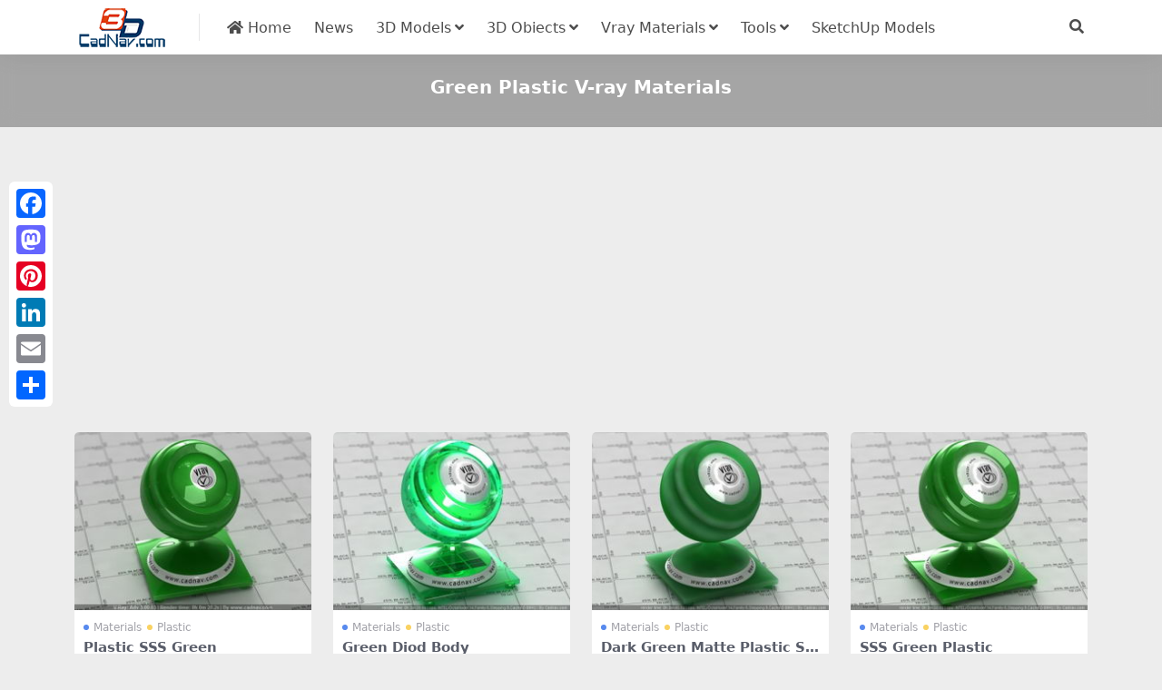

--- FILE ---
content_type: text/html; charset=utf-8
request_url: https://www.cadnav.com/vray-materials/green-plastic.html
body_size: 4892
content:
<!DOCTYPE html>
<html lang="en" data-bs-theme="light">
<head>
<meta http-equiv="Content-Type" content="text/html; charset=UTF-8">
<meta name="viewport" content="width=device-width, initial-scale=1, minimum-scale=1, maximum-scale=1">
<link rel="profile" href="https://gmpg.org/xfn/11">
<title>Green Plastic V-Ray Material Download  - CadNav</title>
<meta name="keywords" content="Green Plastic,vray material,vray materials download,free vray materials"/>
<meta name="description" content="Green Plastic V-ray materials and shaders download , free Green Plastic vray materials for 3ds Max, Cinema 4D, Maya, Sketchup, Softimage, and Rhinoceros 3D." />
<meta name="robots" content="index, follow">
<link href="/favicon.ico"" rel="icon">
<meta property="og:locale" content="en" />
<meta property="og:type" content="article" />
<meta property="og:title" content="Green Plastic v-ray material" />
<meta property="og:description" content="Green Plastic V-ray materials and shaders download, free Green Plastic vray materials for 3ds Max, Cinema 4D, Maya, Sketchup, Softimage, and Rhinoceros 3D." />
<meta property="og:url" content="https://www.cadnav.com/vray-materials/green-plastic.html" />
<meta property="og:site_name" content="CadNav" />
<meta name="twitter:card" content="summary_large_image" />
<style type="text/css">.navbar .nav-list a:hover,.navbar .nav-list > .menu-item.current-menu-item > a {color:#F26532;}</style>
<link rel="dns-prefetch" href="//ajax.googleapis.com" />
<link rel="dns-prefetch" href="//cdnjs.cloudflare.com" />
<link rel="dns-prefetch" href="//www.googletagmanager.com" />
<link rel="stylesheet" id="csf-fa5-css" href="https://cdnjs.cloudflare.com/ajax/libs/font-awesome/5.15.4/css/all.min.css" media="all">
<link rel="stylesheet" id="csf-fa5-v4-shims-css" href="https://cdnjs.cloudflare.com/ajax/libs/font-awesome/5.15.4/css/v4-shims.min.css" media="all">
<link rel="stylesheet" id="main-css" href="https://static.cadnav.com/v4/css/main.min.css" media="all">
<script src="https://cdnjs.cloudflare.com/ajax/libs/jquery/3.6.4/jquery.min.js" id="jquery-js" type="051cf771679b6a0bd9950c66-text/javascript"></script>
<script async src="https://pagead2.googlesyndication.com/pagead/js/adsbygoogle.js?client=ca-pub-4547325786643611" crossorigin="anonymous" type="051cf771679b6a0bd9950c66-text/javascript"></script>
<script async src="https://www.googletagmanager.com/gtag/js?id=G-NM6B2HKNMN" type="051cf771679b6a0bd9950c66-text/javascript"></script>
<script type="051cf771679b6a0bd9950c66-text/javascript">
  window.dataLayer = window.dataLayer || [];
  function gtag(){dataLayer.push(arguments);}
  gtag('js', new Date());
  gtag('config', 'G-NM6B2HKNMN');
</script>
</head>
<body class="home">
<header class="site-header navbar-sticky">
<div class="container">
	<div class="navbar">
	    <div class="logo-wrapper"><a href="https://www.cadnav.com/"><img class="logo regular" src="https://static.cadnav.com/v4/logo.png" alt="cadnav"></a></div>
	    <div class="sep"></div>	      
	    <nav class="main-menu d-none d-lg-block">
	        <ul id="header-navbar" class="nav-list">
				<li class="menu-item"><a href="https://www.cadnav.com/"><i class="fas fa-home"></i> Home</a></li>
				<li class="menu-item"><a href="https://www.cadnav.com/news/">News</a></li>
				<li class="menu-item menu-item-has-children"><a href="https://www.cadnav.com/3d-models/">3D Models</a>
					<ul class="sub-menu">
						<li class="menu-item"><a href="https://www.cadnav.com/3d-models/aircraft/">Aircraft</a></li>
						<li class="menu-item"><a href="https://www.cadnav.com/3d-models/animal/">Animals</a></li>
						<li class="menu-item"><a href="https://www.cadnav.com/3d-models/architectural/">Architectural Exterior</a></li>
						<li class="menu-item"><a href="https://www.cadnav.com/3d-models/street/">Road Elements</a></li>
						<li class="menu-item"><a href="https://www.cadnav.com/3d-models/electric/">Electronics</a></li>
						<li class="menu-item"><a href="https://www.cadnav.com/3d-models/foods/">Food / Drink</a></li>
						<li class="menu-item"><a href="https://www.cadnav.com/3d-models/furniture/">Furniture</a></li>
						<li class="menu-item"><a href="https://www.cadnav.com/3d-models/cg/">Game Development</a></li>
						<li class="menu-item"><a href="https://www.cadnav.com/3d-models/garden/">Landscape Design</a></li>
						<li class="menu-item"><a href="https://www.cadnav.com/3d-models/hospital/">Hospital / Medical</a></li>
						<li class="menu-item"><a href="https://www.cadnav.com/3d-models/human/">Human / Character</a></li>
						<li class="menu-item"><a href="https://www.cadnav.com/3d-models/industrial/">Industrial Design</a></li>
						<li class="menu-item"><a href="https://www.cadnav.com/3d-models/kitchen/">Kitchen Equipment</a></li>
						<li class="menu-item"><a href="https://www.cadnav.com/3d-models/lamp/">Light Fixture</a></li>
						<li class="menu-item"><a href="https://www.cadnav.com/3d-models/plant/">Plant / Tree</a></li>
						<li class="menu-item"><a href="https://www.cadnav.com/3d-models/sports/">Sports / Hobby</a></li>
						<li class="menu-item"><a href="https://www.cadnav.com/3d-models/vehicle/">Vehicle</a></li>
						<li class="menu-item"><a href="https://www.cadnav.com/3d-models/watercraft/">Watercraft</a></li>
						<li class="menu-item"><a href="https://www.cadnav.com/3d-models/weapons/">Military Weapons</a></li>
						<li class="menu-item"><a href="https://www.cadnav.com/3d-models/">More...</a></li>
					</ul>
				</li>
				<li class="menu-item menu-item-has-children"><a>3D Obiects</a>
					<ul class="sub-menu">
						<li class="menu-item"><a href="https://www.cadnav.com/3d-models/sort-14.html">3D Max(.max)</a></li>
						<li class="menu-item"><a href="https://www.cadnav.com/3d-models/sort-15.html">3D Studio(.3ds)</a></li>
						<li class="menu-item"><a href="https://www.cadnav.com/3d-models/sort-17.html">OBJ(.obj)</a></li>
						<li class="menu-item"><a href="https://www.cadnav.com/3d-models/sort-24.html">Maya(.ma, .mb)</a></li>
						<li class="menu-item"><a href="https://www.cadnav.com/3d-models/sort-25.html">Cinema 4D(.c4d)</a></li>
						<li class="menu-item"><a href="https://www.cadnav.com/3d-models/sort-27.html">FBX(.fbx)</a></li>
						<li class="menu-item"><a href="https://www.cadnav.com/3d-models/sort-16.html">Blender(.blend)</a></li>
						<li class="menu-item"><a href="https://www.cadnav.com/3d-models/sort-18.html">DXF(.dxf)</a></li>
						<li class="menu-item"><a href="https://www.cadnav.com/3d-models/sort-19.html">Zmodeler(.z3d)</a></li>
						<li class="menu-item"><a href="https://www.cadnav.com/3d-models/sort-20.html">AutoCAD(.dwg)</a></li>
						<li class="menu-item"><a href="https://www.cadnav.com/3d-models/sort-21.html">Collada(.dae)</a></li>
						<li class="menu-item"><a href="https://www.cadnav.com/3d-models/sort-23.html">Lightwave(.lwo,.lws)</a></li>
						<li class="menu-item"><a href="https://www.cadnav.com/3d-models/sort-30.html">Rhino3D(.3dm)</a></li>
						<li class="menu-item"><a href="https://www.cadnav.com/3d-models/sort-32.html">Zbrush(.ztl)</a></li>
						<li class="menu-item"><a href="https://www.cadnav.com/3d-models/sort-31.html">MilkShape(.ms3d)</a></li>
						<li class="menu-item"><a href="https://www.cadnav.com/3d-models/sort-29.html">Universal3D (.u3d)</a></li>
						<li class="menu-item"><a href="https://www.cadnav.com/3d-models/sort-26.html">Softimage(.xsi)</a></li>
					</ul>
				</li>

				<li class="menu-item menu-item-has-children"><a href="https://www.cadnav.com/vray-materials/">Vray Materials</a>
					<ul class="sub-menu">
						<li class="menu-item"><a href="https://www.cadnav.com/vray-materials/architecture/">Architecture</a></li>
						<li class="menu-item"><a href="https://www.cadnav.com/vray-materials/automotive/">Automotive</a></li>
						<li class="menu-item"><a href="https://www.cadnav.com/vray-materials/cloth/">Cloth & Fabric</a></li>
						<li class="menu-item"><a href="https://www.cadnav.com/vray-materials/foods/">Foods</a></li>
						<li class="menu-item"><a href="https://www.cadnav.com/vray-materials/glass/">Glass</a></li>
						<li class="menu-item"><a href="https://www.cadnav.com/vray-materials/leather/">Leather & Fur</a></li>
						<li class="menu-item"><a href="https://www.cadnav.com/vray-materials/liquid/">Liquid</a></li>
						<li class="menu-item"><a href="https://www.cadnav.com/vray-materials/metal/">Metal</a></li>
						<li class="menu-item"><a href="https://www.cadnav.com/vray-materials/paint/">Paint</a></li>
						<li class="menu-item"><a href="https://www.cadnav.com/vray-materials/plants/">Plant</a></li>
						<li class="menu-item"><a href="https://www.cadnav.com/vray-materials/plastic/">Plastic</a></li>
						<li class="menu-item"><a href="https://www.cadnav.com/vray-materials/stone/">Stone</a></li>
						<li class="menu-item"><a href="https://www.cadnav.com/vray-materials/transparent/">Transparent</a></li>
						<li class="menu-item"><a href="https://www.cadnav.com/vray-materials/wood/">Wood</a></li>
						<li class="menu-item"><a href="https://www.cadnav.com/vray-materials/">More...</a></li>
					</ul>
				</li>
				<li class="menu-item menu-item-has-children"><a href="#">Tools</a>
					<ul class="sub-menu">
						<li class="menu-item"><a href="https://www.cadnav.com/software/">Software</a></li>
						<li class="menu-item"><a href="https://www.cadnav.com/plugins/">Plugins & Extensions</a></li>
					</ul>
				</li>
				<li class="menu-item"><a href="https://www.sketchupbox.com/" target="_blank">SketchUp Models</a></li>				
			</ul>	      
		</nav>

	    <div class="actions"><!-- **************** MOBILE MENU **************** -->
			<span class="action-btn toggle-search" rel="nofollow noopener noreferrer" title="search"><i class="fas fa-search"></i></span>
	        <div class="burger d-flex d-lg-none"><i class="fas fa-bars"></i></div>
		</div>
	     <div class="navbar-search">
		 	<div class="search-form">
			<script async src="https://cse.google.com/cse.js?cx=partner-pub-4547325786643611:5216995927" type="051cf771679b6a0bd9950c66-text/javascript"></script>
			<div class="gcse-searchbox-only"></div>
			</div>
		</div>
	</div>
</div>
</header>
<div class="header-gap"></div>
<main>
<div class="archive-hero text-center">
	<div class="archive-hero-bg lazy"></div>
	<div class="container py-2 py-md-4"><h1 class="archive-title mb-2">Green Plastic V-ray Materials</h1></div>
</div>
<section class="container">
	<div class="site-addswarp pc top"><script async src="https://pagead2.googlesyndication.com/pagead/js/adsbygoogle.js?client=ca-pub-4547325786643611" crossorigin="anonymous" type="051cf771679b6a0bd9950c66-text/javascript"></script>
<ins class="adsbygoogle"
     style="display:block"
     data-ad-client="ca-pub-4547325786643611"
     data-ad-slot="0298344105"
     data-ad-format="auto"
     data-full-width-responsive="true"></ins>
<script type="051cf771679b6a0bd9950c66-text/javascript">
     (adsbygoogle = window.adsbygoogle || []).push({});
</script></div>
	<div class="posts-warp row row-cols-2 row-cols-md-3 row-cols-lg-4 g-2 g-md-3 g-lg-4"><div class="col">
			<article class="post-item item-grid">
			<div class="entry-media ratio ratio-4x3">
				<a class="media-img lazy bg-cover bg-center" href="https://www.cadnav.com/vray-materials/50062.html" title="Plastic SSS Green v-ray material download" data-bg="https://img.cadnav.com/allimg/200528/cadnav-20052Q431090-L.jpg"></a>
			</div>

			<div class="entry-wrapper">
				<div class="entry-cat-dot"><a href="https://www.cadnav.com/vray-materials/">Materials</a> <a href='https://www.cadnav.com/vray-materials/plastic/'>Plastic</a></div>
				<h2 class="entry-title"><a target="" href="https://www.cadnav.com/vray-materials/50062.html">Plastic SSS Green</a></h2>
			</div>
			</article>
		</div><div class="col">
			<article class="post-item item-grid">
			<div class="entry-media ratio ratio-4x3">
				<a class="media-img lazy bg-cover bg-center" href="https://www.cadnav.com/vray-materials/49808.html" title="Green Diod Body v-ray material download" data-bg="https://img.cadnav.com/allimg/200518/cadnav-20051Q950250-L.jpg"></a>
			</div>

			<div class="entry-wrapper">
				<div class="entry-cat-dot"><a href="https://www.cadnav.com/vray-materials/">Materials</a> <a href='https://www.cadnav.com/vray-materials/plastic/'>Plastic</a></div>
				<h2 class="entry-title"><a target="" href="https://www.cadnav.com/vray-materials/49808.html">Green Diod Body</a></h2>
			</div>
			</article>
		</div><div class="col">
			<article class="post-item item-grid">
			<div class="entry-media ratio ratio-4x3">
				<a class="media-img lazy bg-cover bg-center" href="https://www.cadnav.com/vray-materials/49709.html" title="Dark Green Matte Plastic SSS v-ray material download" data-bg="https://img.cadnav.com/allimg/200515/cadnav-2005152102380-L.jpg"></a>
			</div>

			<div class="entry-wrapper">
				<div class="entry-cat-dot"><a href="https://www.cadnav.com/vray-materials/">Materials</a> <a href='https://www.cadnav.com/vray-materials/plastic/'>Plastic</a></div>
				<h2 class="entry-title"><a target="" href="https://www.cadnav.com/vray-materials/49709.html">Dark Green Matte Plastic SSS</a></h2>
			</div>
			</article>
		</div><div class="col">
			<article class="post-item item-grid">
			<div class="entry-media ratio ratio-4x3">
				<a class="media-img lazy bg-cover bg-center" href="https://www.cadnav.com/vray-materials/49707.html" title="SSS Green Plastic v-ray material download" data-bg="https://img.cadnav.com/allimg/200515/cadnav-2005152036330-L.jpg"></a>
			</div>

			<div class="entry-wrapper">
				<div class="entry-cat-dot"><a href="https://www.cadnav.com/vray-materials/">Materials</a> <a href='https://www.cadnav.com/vray-materials/plastic/'>Plastic</a></div>
				<h2 class="entry-title"><a target="" href="https://www.cadnav.com/vray-materials/49707.html">SSS Green Plastic</a></h2>
			</div>
			</article>
		</div><div class="col">
			<article class="post-item item-grid">
			<div class="entry-media ratio ratio-4x3">
				<a class="media-img lazy bg-cover bg-center" href="https://www.cadnav.com/vray-materials/49578.html" title="Lime Green Plastic v-ray material download" data-bg="https://img.cadnav.com/allimg/200511/cadnav-2005111245240-L.jpg"></a>
			</div>

			<div class="entry-wrapper">
				<div class="entry-cat-dot"><a href="https://www.cadnav.com/vray-materials/">Materials</a> <a href='https://www.cadnav.com/vray-materials/plastic/'>Plastic</a></div>
				<h2 class="entry-title"><a target="" href="https://www.cadnav.com/vray-materials/49578.html">Lime Green Plastic</a></h2>
			</div>
			</article>
		</div><div class="col">
			<article class="post-item item-grid">
			<div class="entry-media ratio ratio-4x3">
				<a class="media-img lazy bg-cover bg-center" href="https://www.cadnav.com/vray-materials/13139.html" title="Glossy Plastic - Yellow Green v-ray material download" data-bg="https://img.cadnav.com/allimg/140324/1-1403241356040-L.jpg"></a>
			</div>

			<div class="entry-wrapper">
				<div class="entry-cat-dot"><a href="https://www.cadnav.com/vray-materials/">Materials</a> <a href='https://www.cadnav.com/vray-materials/plastic/'>Plastic</a></div>
				<h2 class="entry-title"><a target="" href="https://www.cadnav.com/vray-materials/13139.html">Glossy Plastic - Yellow Green</a></h2>
			</div>
			</article>
		</div><div class="col">
			<article class="post-item item-grid">
			<div class="entry-media ratio ratio-4x3">
				<a class="media-img lazy bg-cover bg-center" href="https://www.cadnav.com/vray-materials/13129.html" title="Fluorescent Acrylic Plastic v-ray material download" data-bg="https://img.cadnav.com/allimg/140324/1-140324120P80-L.jpg"></a>
			</div>

			<div class="entry-wrapper">
				<div class="entry-cat-dot"><a href="https://www.cadnav.com/vray-materials/">Materials</a> <a href='https://www.cadnav.com/vray-materials/plastic/'>Plastic</a></div>
				<h2 class="entry-title"><a target="" href="https://www.cadnav.com/vray-materials/13129.html">Fluorescent Acrylic Plastic</a></h2>
			</div>
			</article>
		</div><div class="col">
			<article class="post-item item-grid">
			<div class="entry-media ratio ratio-4x3">
				<a class="media-img lazy bg-cover bg-center" href="https://www.cadnav.com/vray-materials/13125.html" title="Yellow Green Plastic v-ray material download" data-bg="https://img.cadnav.com/allimg/140324/1-1403241109150-L.jpg"></a>
			</div>

			<div class="entry-wrapper">
				<div class="entry-cat-dot"><a href="https://www.cadnav.com/vray-materials/">Materials</a> <a href='https://www.cadnav.com/vray-materials/plastic/'>Plastic</a></div>
				<h2 class="entry-title"><a target="" href="https://www.cadnav.com/vray-materials/13125.html">Yellow Green Plastic</a></h2>
			</div>
			</article>
		</div><div class="col">
			<article class="post-item item-grid">
			<div class="entry-media ratio ratio-4x3">
				<a class="media-img lazy bg-cover bg-center" href="https://www.cadnav.com/vray-materials/13122.html" title="Green Light Diode v-ray material download" data-bg="https://img.cadnav.com/allimg/140324/1-140324104U60-L.jpg"></a>
			</div>

			<div class="entry-wrapper">
				<div class="entry-cat-dot"><a href="https://www.cadnav.com/vray-materials/">Materials</a> <a href='https://www.cadnav.com/vray-materials/plastic/'>Plastic</a></div>
				<h2 class="entry-title"><a target="" href="https://www.cadnav.com/vray-materials/13122.html">Green Light Diode</a></h2>
			</div>
			</article>
		</div><div class="col">
			<article class="post-item item-grid">
			<div class="entry-media ratio ratio-4x3">
				<a class="media-img lazy bg-cover bg-center" href="https://www.cadnav.com/vray-materials/13117.html" title="Cool Green Transparent Glossy Plastic v-ray material download" data-bg="https://img.cadnav.com/allimg/140323/1-1403232115380-L.jpg"></a>
			</div>

			<div class="entry-wrapper">
				<div class="entry-cat-dot"><a href="https://www.cadnav.com/vray-materials/">Materials</a> <a href='https://www.cadnav.com/vray-materials/plastic/'>Plastic</a></div>
				<h2 class="entry-title"><a target="" href="https://www.cadnav.com/vray-materials/13117.html">Cool Green Transparent Glossy Plastic</a></h2>
			</div>
			</article>
		</div><div class="col">
			<article class="post-item item-grid">
			<div class="entry-media ratio ratio-4x3">
				<a class="media-img lazy bg-cover bg-center" href="https://www.cadnav.com/vray-materials/13115.html" title="Glass-reinforced Plastic - Green v-ray material download" data-bg="https://img.cadnav.com/allimg/140323/1-1403232103380-L.jpg"></a>
			</div>

			<div class="entry-wrapper">
				<div class="entry-cat-dot"><a href="https://www.cadnav.com/vray-materials/">Materials</a> <a href='https://www.cadnav.com/vray-materials/plastic/'>Plastic</a></div>
				<h2 class="entry-title"><a target="" href="https://www.cadnav.com/vray-materials/13115.html">Glass-reinforced Plastic - Green</a></h2>
			</div>
			</article>
		</div><div class="col">
			<article class="post-item item-grid">
			<div class="entry-media ratio ratio-4x3">
				<a class="media-img lazy bg-cover bg-center" href="https://www.cadnav.com/vray-materials/13107.html" title="Dark Green Thermosetting Plastic v-ray material download" data-bg="https://img.cadnav.com/allimg/140323/1-1403232015390-L.jpg"></a>
			</div>

			<div class="entry-wrapper">
				<div class="entry-cat-dot"><a href="https://www.cadnav.com/vray-materials/">Materials</a> <a href='https://www.cadnav.com/vray-materials/plastic/'>Plastic</a></div>
				<h2 class="entry-title"><a target="" href="https://www.cadnav.com/vray-materials/13107.html">Dark Green Thermosetting Plastic</a></h2>
			</div>
			</article>
		</div><div class="col">
			<article class="post-item item-grid">
			<div class="entry-media ratio ratio-4x3">
				<a class="media-img lazy bg-cover bg-center" href="https://www.cadnav.com/vray-materials/13099.html" title="Melamine Resin - Lime Green v-ray material download" data-bg="https://img.cadnav.com/allimg/140323/1-1403231A0320-L.jpg"></a>
			</div>

			<div class="entry-wrapper">
				<div class="entry-cat-dot"><a href="https://www.cadnav.com/vray-materials/">Materials</a> <a href='https://www.cadnav.com/vray-materials/plastic/'>Plastic</a></div>
				<h2 class="entry-title"><a target="" href="https://www.cadnav.com/vray-materials/13099.html">Melamine Resin - Lime Green</a></h2>
			</div>
			</article>
		</div><div class="col">
			<article class="post-item item-grid">
			<div class="entry-media ratio ratio-4x3">
				<a class="media-img lazy bg-cover bg-center" href="https://www.cadnav.com/vray-materials/12721.html" title="Polished HIPS plastic v-ray material download" data-bg="https://img.cadnav.com/allimg/140318/1-14031QG5380-L.jpg"></a>
			</div>

			<div class="entry-wrapper">
				<div class="entry-cat-dot"><a href="https://www.cadnav.com/vray-materials/">Materials</a> <a href='https://www.cadnav.com/vray-materials/plastic/'>Plastic</a></div>
				<h2 class="entry-title"><a target="" href="https://www.cadnav.com/vray-materials/12721.html">Polished HIPS plastic</a></h2>
			</div>
			</article>
		</div><div class="col">
			<article class="post-item item-grid">
			<div class="entry-media ratio ratio-4x3">
				<a class="media-img lazy bg-cover bg-center" href="https://www.cadnav.com/vray-materials/12717.html" title="Glossy HDPE Plastic v-ray material download" data-bg="https://img.cadnav.com/allimg/140318/1-14031QF6190-L.jpg"></a>
			</div>

			<div class="entry-wrapper">
				<div class="entry-cat-dot"><a href="https://www.cadnav.com/vray-materials/">Materials</a> <a href='https://www.cadnav.com/vray-materials/plastic/'>Plastic</a></div>
				<h2 class="entry-title"><a target="" href="https://www.cadnav.com/vray-materials/12717.html">Glossy HDPE Plastic</a></h2>
			</div>
			</article>
		</div><div class="col">
			<article class="post-item item-grid">
			<div class="entry-media ratio ratio-4x3">
				<a class="media-img lazy bg-cover bg-center" href="https://www.cadnav.com/vray-materials/12716.html" title="Green PA plastic v-ray material download" data-bg="https://img.cadnav.com/allimg/140318/1-14031QF3430-L.jpg"></a>
			</div>

			<div class="entry-wrapper">
				<div class="entry-cat-dot"><a href="https://www.cadnav.com/vray-materials/">Materials</a> <a href='https://www.cadnav.com/vray-materials/plastic/'>Plastic</a></div>
				<h2 class="entry-title"><a target="" href="https://www.cadnav.com/vray-materials/12716.html">Green PA plastic</a></h2>
			</div>
			</article>
		</div>
	</div>
	<div class="site-addswarp pc bottum"><script async src="https://pagead2.googlesyndication.com/pagead/js/adsbygoogle.js?client=ca-pub-4547325786643611" crossorigin="anonymous" type="051cf771679b6a0bd9950c66-text/javascript"></script>
<ins class="adsbygoogle"
     style="display:block"
     data-ad-client="ca-pub-4547325786643611"
     data-ad-slot="1301679359"
     data-ad-format="auto"
     data-full-width-responsive="true"></ins>
<script type="051cf771679b6a0bd9950c66-text/javascript">
     (adsbygoogle = window.adsbygoogle || []).push({});
</script></div>
	<div class="pageinfo"> <span class="current">1</span>
<a href='green-plastic-2.html'>2</a>
 <a href='green-plastic-2.html'>Next</a>
 </div>
	<div class="card"><h3>Other Vray Materials</h3><div class="entry-tags"><a href="https://www.cadnav.com/vray-materials/ketchup.html" title="Ketchup vray-materials">Ketchup</a><a href="https://www.cadnav.com/vray-materials/silver-cloth.html" title="Silver cloth vray-materials">Silver cloth</a><a href="https://www.cadnav.com/vray-materials/lemon.html" title="Lemon vray-materials">Lemon</a><a href="https://www.cadnav.com/vray-materials/water.html" title="Water vray-materials">Water</a><a href="https://www.cadnav.com/vray-materials/hepatocyte.html" title="Hepatocyte vray-materials">Hepatocyte</a><a href="https://www.cadnav.com/vray-materials/grape.html" title="Grape vray-materials">Grape</a><a href="https://www.cadnav.com/vray-materials/waste.html" title="Waste vray-materials">Waste</a><a href="https://www.cadnav.com/vray-materials/wood-siding.html" title="Wood siding vray-materials">Wood siding</a><a href="https://www.cadnav.com/vray-materials/purple-cloth.html" title="Purple cloth vray-materials">Purple cloth</a><a href="https://www.cadnav.com/vray-materials/meat.html" title="Meat vray-materials">Meat</a><a href="https://www.cadnav.com/vray-materials/beige-marble.html" title="Beige marble vray-materials">Beige marble</a><a href="https://www.cadnav.com/vray-materials/metal-mine.html" title="Metal mine vray-materials">Metal mine</a><a href="https://www.cadnav.com/vray-materials/sand.html" title="Sand vray-materials">Sand</a><a href="https://www.cadnav.com/vray-materials/liquid-metal.html" title="Liquid metal vray-materials">Liquid metal</a><a href="https://www.cadnav.com/vray-materials/oil.html" title="Oil vray-materials">Oil</a><a href="https://www.cadnav.com/vray-materials/ceramic-tile.html" title="Ceramic tile vray-materials">Ceramic tile</a><a href="https://www.cadnav.com/vray-materials/tin.html" title="Tin vray-materials">Tin</a><a href="https://www.cadnav.com/vray-materials/jade.html" title="Jade vray-materials">Jade</a><a href="https://www.cadnav.com/vray-materials/ceramic-materials.html" title="Ceramic materials vray-materials">Ceramic materials</a><a href="https://www.cadnav.com/vray-materials/black-marble.html" title="Black marble vray-materials">Black marble</a><a href="https://www.cadnav.com/vray-materials/purple-plastic.html" title="Purple plastic vray-materials">Purple plastic</a><a href="https://www.cadnav.com/vray-materials/printed-fabric.html" title="Printed fabric vray-materials">Printed fabric</a><a href="https://www.cadnav.com/vray-materials/whisky.html" title="Whisky vray-materials">Whisky</a><a href="https://www.cadnav.com/vray-materials/red-paint.html" title="Red paint vray-materials">Red paint</a><a href="https://www.cadnav.com/vray-materials/texture-shader.html" title="Texture shader vray-materials">Texture shader</a><a href="https://www.cadnav.com/vray-materials/smooth-metal.html" title="Smooth metal vray-materials">Smooth metal</a><a href="https://www.cadnav.com/vray-materials/non-metallic-paint.html" title="Non-metallic paint vray-materials">Non-metallic paint</a><a href="https://www.cadnav.com/vray-materials/green-marble.html" title="Green marble vray-materials">Green marble</a><a href="https://www.cadnav.com/vray-materials/old-metal.html" title="Old metal vray-materials">Old metal</a><a href="https://www.cadnav.com/vray-materials/jewel.html" title="Jewel vray-materials">Jewel</a><a href="https://www.cadnav.com/vray-materials/bamboo.html" title="Bamboo vray-materials">Bamboo</a><a href="https://www.cadnav.com/vray-materials/napkin.html" title="Napkin vray-materials">Napkin</a><a href="https://www.cadnav.com/vray-materials/acrylic-glass.html" title="Acrylic glass vray-materials">Acrylic glass</a><a href="https://www.cadnav.com/vray-materials/tin-foil.html" title="Tin foil vray-materials">Tin foil</a><a href="https://www.cadnav.com/vray-materials/trail-mix.html" title="Trail mix vray-materials">Trail mix</a><a href="https://www.cadnav.com/vray-materials/nickel.html" title="Nickel vray-materials">Nickel</a><a href="https://www.cadnav.com/vray-materials/stone-wall.html" title="Stone wall vray-materials">Stone wall</a><a href="https://www.cadnav.com/vray-materials/rubber.html" title="Rubber vray-materials">Rubber</a><a href="https://www.cadnav.com/vray-materials/fruit-tea.html" title="Fruit tea vray-materials">Fruit tea</a><a href="https://www.cadnav.com/vray-materials/brown-plastic.html" title="Brown plastic vray-materials">Brown plastic</a></div></div>
</section>
</main>
<footer class="site-footer py-md-4 py-2 mt-2 mt-md-4">
	<div class="container">		
		<div class="text-center small w-100">
			<div><a href="https://www.cadnav.com/" >Home</a> | <a href="https://www.cadnav.com/3d-models/" >3D Model Download</a> | <a href="https://www.cadnav.com/section/about.html" rel="nofollow">About Us</a> | <a href="https://www.cadnav.com/section/privacy.html" rel="nofollow">Privacy Policy</a>  | <a href="https://www.cadnav.com/section/advertising.html" rel="nofollow">Advertising</a></div>
			<div>Copyright © CadNav 2024 All rights reserved. <a href="https://www.cadnav.com/">3D models & CAD model library</a> - 3d resource for graphic designers and 3D artists.</div>
		</div>
	</div>
</footer>
<div class="a2a_kit a2a_kit_size_32 a2a_floating_style a2a_vertical_style" style="margin-left:10px; top:200px;">
        <a class="a2a_button_facebook"></a>
        <a class="a2a_button_mastodon"></a>
        <a class="a2a_button_pinterest"></a>
		<a class="a2a_button_linkedin"></a>
		<a class="a2a_button_email"></a>
        <a class="a2a_dd" href="https://www.addtoany.com/share"></a>
</div>    
<script async src="https://static.addtoany.com/menu/page.js" type="051cf771679b6a0bd9950c66-text/javascript"></script>
<div class="dimmer"></div>
<div class="off-canvas">
  <div class="canvas-close"><i class="fas fa-times"></i></div>  
  <div class="logo-wrapper"><a href="https://www.cadnav.com/"><img class="logo regular" src="https://static.cadnav.com/v4/logo.png" alt="cadnav"></a></div>
  <div class="mobile-menu d-block d-lg-none"></div>
</div>
<script src="https://static.cadnav.com/v4/js/vendor.min.js" id="vendor-js" type="051cf771679b6a0bd9950c66-text/javascript"></script>
<script src="https://static.cadnav.com/v4/js/main.min.js" id="main-js" type="051cf771679b6a0bd9950c66-text/javascript"></script>
<script src="/cdn-cgi/scripts/7d0fa10a/cloudflare-static/rocket-loader.min.js" data-cf-settings="051cf771679b6a0bd9950c66-|49" defer></script><script defer src="https://static.cloudflareinsights.com/beacon.min.js/vcd15cbe7772f49c399c6a5babf22c1241717689176015" integrity="sha512-ZpsOmlRQV6y907TI0dKBHq9Md29nnaEIPlkf84rnaERnq6zvWvPUqr2ft8M1aS28oN72PdrCzSjY4U6VaAw1EQ==" data-cf-beacon='{"version":"2024.11.0","token":"f482e5226ed34fab84cef477f3e6ff79","r":1,"server_timing":{"name":{"cfCacheStatus":true,"cfEdge":true,"cfExtPri":true,"cfL4":true,"cfOrigin":true,"cfSpeedBrain":true},"location_startswith":null}}' crossorigin="anonymous"></script>
</body></html>

--- FILE ---
content_type: text/html; charset=utf-8
request_url: https://www.google.com/recaptcha/api2/aframe
body_size: 114
content:
<!DOCTYPE HTML><html><head><meta http-equiv="content-type" content="text/html; charset=UTF-8"></head><body><script nonce="ylbN78VcvmJDHW9rW2XKug">/** Anti-fraud and anti-abuse applications only. See google.com/recaptcha */ try{var clients={'sodar':'https://pagead2.googlesyndication.com/pagead/sodar?'};window.addEventListener("message",function(a){try{if(a.source===window.parent){var b=JSON.parse(a.data);var c=clients[b['id']];if(c){var d=document.createElement('img');d.src=c+b['params']+'&rc='+(localStorage.getItem("rc::a")?sessionStorage.getItem("rc::b"):"");window.document.body.appendChild(d);sessionStorage.setItem("rc::e",parseInt(sessionStorage.getItem("rc::e")||0)+1);localStorage.setItem("rc::h",'1769010269832');}}}catch(b){}});window.parent.postMessage("_grecaptcha_ready", "*");}catch(b){}</script></body></html>